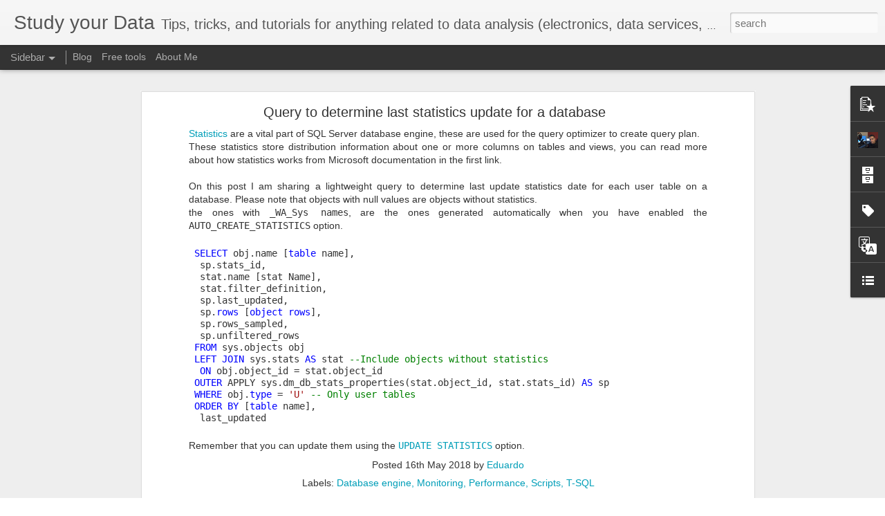

--- FILE ---
content_type: text/javascript; charset=UTF-8
request_url: https://www.studyyourdata.com/?v=0&action=initial&widgetId=Profile1&responseType=js&xssi_token=AOuZoY5OdPc6l67xwl0ju0HYhCkSblVa-A%3A1768990092843
body_size: 268
content:
try {
_WidgetManager._HandleControllerResult('Profile1', 'initial',{'title': 'About Me', 'team': false, 'showlocation': false, 'occupation': '', 'showoccupation': false, 'aboutme': 'MCP SQL Server DBA Administrator, trying to make this world better one step at a time', 'showaboutme': true, 'displayname': 'Eduardo', 'profileLogo': '//www.blogger.com/img/logo-16.png', 'hasgoogleprofile': false, 'userUrl': 'https://www.blogger.com/profile/02651745228078820928', 'photo': {'url': '//blogger.googleusercontent.com/img/b/R29vZ2xl/AVvXsEgJ8ex7puoj6scxFXo_0ErUNeY_aZX3kFVtZ6q3ry0O3Kw9F2r07frC9SCcB_Fyb7S-MQVMxKlKU7MJ7Yeq9iaM-H2QSxSYrwM7Ta2I4uhjRuCS-99NEHO6hLE56N6lOg/s220/En4CrqPW8AAYXv_.jpg', 'width': 80, 'height': 60, 'alt': 'My Photo'}, 'viewProfileMsg': 'View my complete profile', 'isDisplayable': true});
} catch (e) {
  if (typeof log != 'undefined') {
    log('HandleControllerResult failed: ' + e);
  }
}


--- FILE ---
content_type: text/javascript; charset=UTF-8
request_url: https://www.studyyourdata.com/?v=0&action=initial&widgetId=Label1&responseType=js&xssi_token=AOuZoY5OdPc6l67xwl0ju0HYhCkSblVa-A%3A1768990092843
body_size: 616
content:
try {
_WidgetManager._HandleControllerResult('Label1', 'initial',{'title': 'Labels', 'display': 'list', 'showFreqNumbers': false, 'labels': [{'name': '2017 features', 'count': 2, 'cssSize': 2, 'url': 'https://www.studyyourdata.com/search/label/2017%20features'}, {'name': 'AWS', 'count': 1, 'cssSize': 1, 'url': 'https://www.studyyourdata.com/search/label/AWS'}, {'name': 'Azure', 'count': 7, 'cssSize': 3, 'url': 'https://www.studyyourdata.com/search/label/Azure'}, {'name': 'Azure Data Studio', 'count': 5, 'cssSize': 3, 'url': 'https://www.studyyourdata.com/search/label/Azure%20Data%20Studio'}, {'name': 'Backup/Restore', 'count': 1, 'cssSize': 1, 'url': 'https://www.studyyourdata.com/search/label/Backup%2FRestore'}, {'name': 'Basics', 'count': 25, 'cssSize': 5, 'url': 'https://www.studyyourdata.com/search/label/Basics'}, {'name': 'Certifications', 'count': 1, 'cssSize': 1, 'url': 'https://www.studyyourdata.com/search/label/Certifications'}, {'name': 'Cloud', 'count': 5, 'cssSize': 3, 'url': 'https://www.studyyourdata.com/search/label/Cloud'}, {'name': 'Configuration', 'count': 6, 'cssSize': 3, 'url': 'https://www.studyyourdata.com/search/label/Configuration'}, {'name': 'Data analysis', 'count': 3, 'cssSize': 2, 'url': 'https://www.studyyourdata.com/search/label/Data%20analysis'}, {'name': 'Database engine', 'count': 32, 'cssSize': 5, 'url': 'https://www.studyyourdata.com/search/label/Database%20engine'}, {'name': 'database theory', 'count': 2, 'cssSize': 2, 'url': 'https://www.studyyourdata.com/search/label/database%20theory'}, {'name': 'DTSX', 'count': 2, 'cssSize': 2, 'url': 'https://www.studyyourdata.com/search/label/DTSX'}, {'name': 'Git', 'count': 1, 'cssSize': 1, 'url': 'https://www.studyyourdata.com/search/label/Git'}, {'name': 'GitHub', 'count': 2, 'cssSize': 2, 'url': 'https://www.studyyourdata.com/search/label/GitHub'}, {'name': 'Guatemala SQL Server user group', 'count': 3, 'cssSize': 2, 'url': 'https://www.studyyourdata.com/search/label/Guatemala%20SQL%20Server%20user%20group'}, {'name': 'High Availability', 'count': 1, 'cssSize': 1, 'url': 'https://www.studyyourdata.com/search/label/High%20Availability'}, {'name': 'IaC', 'count': 4, 'cssSize': 3, 'url': 'https://www.studyyourdata.com/search/label/IaC'}, {'name': 'Installation', 'count': 1, 'cssSize': 1, 'url': 'https://www.studyyourdata.com/search/label/Installation'}, {'name': 'Integration Services', 'count': 3, 'cssSize': 2, 'url': 'https://www.studyyourdata.com/search/label/Integration%20Services'}, {'name': 'JSON', 'count': 1, 'cssSize': 1, 'url': 'https://www.studyyourdata.com/search/label/JSON'}, {'name': 'Machine Learning', 'count': 1, 'cssSize': 1, 'url': 'https://www.studyyourdata.com/search/label/Machine%20Learning'}, {'name': 'Mirroring', 'count': 2, 'cssSize': 2, 'url': 'https://www.studyyourdata.com/search/label/Mirroring'}, {'name': 'Monitoring', 'count': 9, 'cssSize': 4, 'url': 'https://www.studyyourdata.com/search/label/Monitoring'}, {'name': 'MSSQLTips.com', 'count': 2, 'cssSize': 2, 'url': 'https://www.studyyourdata.com/search/label/MSSQLTips.com'}, {'name': 'PASS', 'count': 1, 'cssSize': 1, 'url': 'https://www.studyyourdata.com/search/label/PASS'}, {'name': 'Performance', 'count': 14, 'cssSize': 4, 'url': 'https://www.studyyourdata.com/search/label/Performance'}, {'name': 'Personal', 'count': 10, 'cssSize': 4, 'url': 'https://www.studyyourdata.com/search/label/Personal'}, {'name': 'PowerBI', 'count': 2, 'cssSize': 2, 'url': 'https://www.studyyourdata.com/search/label/PowerBI'}, {'name': 'Powershell', 'count': 1, 'cssSize': 1, 'url': 'https://www.studyyourdata.com/search/label/Powershell'}, {'name': 'Programming', 'count': 12, 'cssSize': 4, 'url': 'https://www.studyyourdata.com/search/label/Programming'}, {'name': 'Python', 'count': 1, 'cssSize': 1, 'url': 'https://www.studyyourdata.com/search/label/Python'}, {'name': 'Reporting Services', 'count': 2, 'cssSize': 2, 'url': 'https://www.studyyourdata.com/search/label/Reporting%20Services'}, {'name': 'Scripts', 'count': 10, 'cssSize': 4, 'url': 'https://www.studyyourdata.com/search/label/Scripts'}, {'name': 'Security', 'count': 6, 'cssSize': 3, 'url': 'https://www.studyyourdata.com/search/label/Security'}, {'name': 'SQL Server Data Tools', 'count': 3, 'cssSize': 2, 'url': 'https://www.studyyourdata.com/search/label/SQL%20Server%20Data%20Tools'}, {'name': 'SQL Server Operations Studio', 'count': 3, 'cssSize': 2, 'url': 'https://www.studyyourdata.com/search/label/SQL%20Server%20Operations%20Studio'}, {'name': 'SSDT', 'count': 3, 'cssSize': 2, 'url': 'https://www.studyyourdata.com/search/label/SSDT'}, {'name': 'SSMS', 'count': 7, 'cssSize': 3, 'url': 'https://www.studyyourdata.com/search/label/SSMS'}, {'name': 'Supported versions', 'count': 1, 'cssSize': 1, 'url': 'https://www.studyyourdata.com/search/label/Supported%20versions'}, {'name': 'system databases', 'count': 1, 'cssSize': 1, 'url': 'https://www.studyyourdata.com/search/label/system%20databases'}, {'name': 'T-SQL', 'count': 27, 'cssSize': 5, 'url': 'https://www.studyyourdata.com/search/label/T-SQL'}, {'name': 'Terraform', 'count': 4, 'cssSize': 3, 'url': 'https://www.studyyourdata.com/search/label/Terraform'}, {'name': 'tools', 'count': 2, 'cssSize': 2, 'url': 'https://www.studyyourdata.com/search/label/tools'}, {'name': 'Transaction log', 'count': 3, 'cssSize': 2, 'url': 'https://www.studyyourdata.com/search/label/Transaction%20log'}, {'name': 'tsql2sday', 'count': 2, 'cssSize': 2, 'url': 'https://www.studyyourdata.com/search/label/tsql2sday'}]});
} catch (e) {
  if (typeof log != 'undefined') {
    log('HandleControllerResult failed: ' + e);
  }
}


--- FILE ---
content_type: text/javascript; charset=UTF-8
request_url: https://www.studyyourdata.com/?v=0&action=initial&widgetId=LinkList1&responseType=js&xssi_token=AOuZoY5OdPc6l67xwl0ju0HYhCkSblVa-A%3A1768990092843
body_size: 25
content:
try {
_WidgetManager._HandleControllerResult('LinkList1', 'initial',{'title': 'DBA links', 'sorting': 'none', 'shownum': -1, 'links': [{'name': 'Guatemala SQL Server Group', 'target': 'http://gtssug.pass.org/'}, {'name': 'MSSQLTips.com website', 'target': 'https://www.mssqltips.com'}, {'name': 'SQL Server Central', 'target': 'http://www.sqlservercentral.com/'}, {'name': 'SQL Server Blog', 'target': 'https://blogs.technet.microsoft.com/dataplatforminsider/'}, {'name': 'ola.hallengren.com', 'target': 'https://ola.hallengren.com/'}]});
} catch (e) {
  if (typeof log != 'undefined') {
    log('HandleControllerResult failed: ' + e);
  }
}


--- FILE ---
content_type: text/javascript; charset=UTF-8
request_url: https://www.studyyourdata.com/?v=0&action=initial&widgetId=BlogArchive1&responseType=js&xssi_token=AOuZoY5OdPc6l67xwl0ju0HYhCkSblVa-A%3A1768990092843
body_size: 679
content:
try {
_WidgetManager._HandleControllerResult('BlogArchive1', 'initial',{'url': 'https://www.studyyourdata.com/search?updated-min\x3d1969-12-31T18:00:00-06:00\x26updated-max\x3d292278994-08-17T07:12:55Z\x26max-results\x3d50', 'name': 'All Posts', 'expclass': 'expanded', 'toggleId': 'ALL-0', 'post-count': 72, 'data': [{'url': 'https://www.studyyourdata.com/2024/', 'name': '2024', 'expclass': 'expanded', 'toggleId': 'YEARLY-1704088800000', 'post-count': 1, 'data': [{'url': 'https://www.studyyourdata.com/2024/04/', 'name': 'Apr 2024', 'expclass': 'expanded', 'toggleId': 'MONTHLY-1711951200000', 'post-count': 1, 'posts': [{'title': 'Cloud Databases Made Simple: Creating Your First A...', 'url': 'https://www.studyyourdata.com/2024/04/cloud-databases-made-simple-creating.html'}]}]}, {'url': 'https://www.studyyourdata.com/2023/', 'name': '2023', 'expclass': 'collapsed', 'toggleId': 'YEARLY-1672552800000', 'post-count': 4, 'data': [{'url': 'https://www.studyyourdata.com/2023/12/', 'name': 'Dec 2023', 'expclass': 'collapsed', 'toggleId': 'MONTHLY-1701410400000', 'post-count': 1}, {'url': 'https://www.studyyourdata.com/2023/08/', 'name': 'Aug 2023', 'expclass': 'collapsed', 'toggleId': 'MONTHLY-1690869600000', 'post-count': 3}]}, {'url': 'https://www.studyyourdata.com/2021/', 'name': '2021', 'expclass': 'collapsed', 'toggleId': 'YEARLY-1609480800000', 'post-count': 1, 'data': [{'url': 'https://www.studyyourdata.com/2021/01/', 'name': 'Jan 2021', 'expclass': 'collapsed', 'toggleId': 'MONTHLY-1609480800000', 'post-count': 1}]}, {'url': 'https://www.studyyourdata.com/2020/', 'name': '2020', 'expclass': 'collapsed', 'toggleId': 'YEARLY-1577858400000', 'post-count': 4, 'data': [{'url': 'https://www.studyyourdata.com/2020/07/', 'name': 'Jul 2020', 'expclass': 'collapsed', 'toggleId': 'MONTHLY-1593583200000', 'post-count': 1}, {'url': 'https://www.studyyourdata.com/2020/03/', 'name': 'Mar 2020', 'expclass': 'collapsed', 'toggleId': 'MONTHLY-1583042400000', 'post-count': 1}, {'url': 'https://www.studyyourdata.com/2020/01/', 'name': 'Jan 2020', 'expclass': 'collapsed', 'toggleId': 'MONTHLY-1577858400000', 'post-count': 2}]}, {'url': 'https://www.studyyourdata.com/2019/', 'name': '2019', 'expclass': 'collapsed', 'toggleId': 'YEARLY-1546322400000', 'post-count': 12, 'data': [{'url': 'https://www.studyyourdata.com/2019/12/', 'name': 'Dec 2019', 'expclass': 'collapsed', 'toggleId': 'MONTHLY-1575180000000', 'post-count': 1}, {'url': 'https://www.studyyourdata.com/2019/07/', 'name': 'Jul 2019', 'expclass': 'collapsed', 'toggleId': 'MONTHLY-1561960800000', 'post-count': 2}, {'url': 'https://www.studyyourdata.com/2019/05/', 'name': 'May 2019', 'expclass': 'collapsed', 'toggleId': 'MONTHLY-1556690400000', 'post-count': 1}, {'url': 'https://www.studyyourdata.com/2019/04/', 'name': 'Apr 2019', 'expclass': 'collapsed', 'toggleId': 'MONTHLY-1554098400000', 'post-count': 1}, {'url': 'https://www.studyyourdata.com/2019/03/', 'name': 'Mar 2019', 'expclass': 'collapsed', 'toggleId': 'MONTHLY-1551420000000', 'post-count': 1}, {'url': 'https://www.studyyourdata.com/2019/02/', 'name': 'Feb 2019', 'expclass': 'collapsed', 'toggleId': 'MONTHLY-1549000800000', 'post-count': 3}, {'url': 'https://www.studyyourdata.com/2019/01/', 'name': 'Jan 2019', 'expclass': 'collapsed', 'toggleId': 'MONTHLY-1546322400000', 'post-count': 3}]}, {'url': 'https://www.studyyourdata.com/2018/', 'name': '2018', 'expclass': 'collapsed', 'toggleId': 'YEARLY-1514786400000', 'post-count': 30, 'data': [{'url': 'https://www.studyyourdata.com/2018/11/', 'name': 'Nov 2018', 'expclass': 'collapsed', 'toggleId': 'MONTHLY-1541052000000', 'post-count': 2}, {'url': 'https://www.studyyourdata.com/2018/10/', 'name': 'Oct 2018', 'expclass': 'collapsed', 'toggleId': 'MONTHLY-1538373600000', 'post-count': 3}, {'url': 'https://www.studyyourdata.com/2018/09/', 'name': 'Sep 2018', 'expclass': 'collapsed', 'toggleId': 'MONTHLY-1535781600000', 'post-count': 2}, {'url': 'https://www.studyyourdata.com/2018/08/', 'name': 'Aug 2018', 'expclass': 'collapsed', 'toggleId': 'MONTHLY-1533103200000', 'post-count': 4}, {'url': 'https://www.studyyourdata.com/2018/07/', 'name': 'Jul 2018', 'expclass': 'collapsed', 'toggleId': 'MONTHLY-1530424800000', 'post-count': 4}, {'url': 'https://www.studyyourdata.com/2018/06/', 'name': 'Jun 2018', 'expclass': 'collapsed', 'toggleId': 'MONTHLY-1527832800000', 'post-count': 3}, {'url': 'https://www.studyyourdata.com/2018/05/', 'name': 'May 2018', 'expclass': 'collapsed', 'toggleId': 'MONTHLY-1525154400000', 'post-count': 4}, {'url': 'https://www.studyyourdata.com/2018/04/', 'name': 'Apr 2018', 'expclass': 'collapsed', 'toggleId': 'MONTHLY-1522562400000', 'post-count': 3}, {'url': 'https://www.studyyourdata.com/2018/03/', 'name': 'Mar 2018', 'expclass': 'collapsed', 'toggleId': 'MONTHLY-1519884000000', 'post-count': 2}, {'url': 'https://www.studyyourdata.com/2018/02/', 'name': 'Feb 2018', 'expclass': 'collapsed', 'toggleId': 'MONTHLY-1517464800000', 'post-count': 2}, {'url': 'https://www.studyyourdata.com/2018/01/', 'name': 'Jan 2018', 'expclass': 'collapsed', 'toggleId': 'MONTHLY-1514786400000', 'post-count': 1}]}, {'url': 'https://www.studyyourdata.com/2017/', 'name': '2017', 'expclass': 'collapsed', 'toggleId': 'YEARLY-1483250400000', 'post-count': 20, 'data': [{'url': 'https://www.studyyourdata.com/2017/12/', 'name': 'Dec 2017', 'expclass': 'collapsed', 'toggleId': 'MONTHLY-1512108000000', 'post-count': 2}, {'url': 'https://www.studyyourdata.com/2017/11/', 'name': 'Nov 2017', 'expclass': 'collapsed', 'toggleId': 'MONTHLY-1509516000000', 'post-count': 4}, {'url': 'https://www.studyyourdata.com/2017/10/', 'name': 'Oct 2017', 'expclass': 'collapsed', 'toggleId': 'MONTHLY-1506837600000', 'post-count': 1}, {'url': 'https://www.studyyourdata.com/2017/09/', 'name': 'Sep 2017', 'expclass': 'collapsed', 'toggleId': 'MONTHLY-1504245600000', 'post-count': 13}]}], 'toggleopen': 'MONTHLY-1711951200000', 'style': 'HIERARCHY', 'title': 'Blog Archive'});
} catch (e) {
  if (typeof log != 'undefined') {
    log('HandleControllerResult failed: ' + e);
  }
}


--- FILE ---
content_type: text/javascript; charset=UTF-8
request_url: https://www.studyyourdata.com/?v=0&action=initial&widgetId=PopularPosts1&responseType=js&xssi_token=AOuZoY5OdPc6l67xwl0ju0HYhCkSblVa-A%3A1768990092843
body_size: 933
content:
try {
_WidgetManager._HandleControllerResult('PopularPosts1', 'initial',{'title': '', 'showSnippets': true, 'showThumbnails': true, 'thumbnailSize': 72, 'showAuthor': true, 'showDate': true, 'posts': [{'id': '7525129423300582190', 'title': 'Cloud Databases Made Simple: Creating Your First AWS RDS Instance', 'href': 'https://www.studyyourdata.com/2024/04/cloud-databases-made-simple-creating.html', 'snippet': 'I recently started  full time learning  of Amazon Web Services (AWS). I found that AWS\x26#39;s Relational Database Service  (RDS) is really us...', 'thumbnail': 'https://blogger.googleusercontent.com/img/b/R29vZ2xl/AVvXsEh8S_eDMqcaYb_f6OX6r_k0mce3cvAv7XvDdIYS8XjkQ_e3MixDdNmU5VIq0WDcwiiMF6pf9mTVwolviqURMU-kenjC2rvoh9cIFMI5uGWszeJqPpKb9Xjmi_fOEVXxqBNStJ6v2mzloLLjlJg9oCYJn7wdis6QxtAn1R3sQp085TYem_7h_Ns3jML0Qdo/s72-w141-c-h200/RDS.png', 'featuredImage': 'https://blogger.googleusercontent.com/img/b/R29vZ2xl/AVvXsEh8S_eDMqcaYb_f6OX6r_k0mce3cvAv7XvDdIYS8XjkQ_e3MixDdNmU5VIq0WDcwiiMF6pf9mTVwolviqURMU-kenjC2rvoh9cIFMI5uGWszeJqPpKb9Xjmi_fOEVXxqBNStJ6v2mzloLLjlJg9oCYJn7wdis6QxtAn1R3sQp085TYem_7h_Ns3jML0Qdo/w141-h200/RDS.png'}, {'id': '4799714179049219261', 'title': 'Checking Azure SQL DB service tier via T-SQL', 'href': 'https://www.studyyourdata.com/2020/07/checking-azure-sql-db-service-tier-via.html', 'snippet': 'If you have to manage or work with an Azure SQL database and want to know what service tier the database is currently operating, but you don...', 'thumbnail': 'https://blogger.googleusercontent.com/img/b/R29vZ2xl/AVvXsEiUmZJDxaQE9t1o72Hf8f0UZyvE4FRHoQADIVsn9mqwREeDJnO2MpmZpb2nn24DH6t_WelE4_kiBEz-iSIvobGQLx6hU9-01H_-K2JJoxvlA3llac8ABff6ou9l383MeotJf0TFSZF3VzY/s72-w625-c-h325/1.png', 'featuredImage': 'https://blogger.googleusercontent.com/img/b/R29vZ2xl/AVvXsEiUmZJDxaQE9t1o72Hf8f0UZyvE4FRHoQADIVsn9mqwREeDJnO2MpmZpb2nn24DH6t_WelE4_kiBEz-iSIvobGQLx6hU9-01H_-K2JJoxvlA3llac8ABff6ou9l383MeotJf0TFSZF3VzY/w625-h325/1.png'}, {'id': '5942132509098027295', 'title': 'Enable Machine Learning Services on SQL Server', 'href': 'https://www.studyyourdata.com/2018/11/enable-machine-learning-services-on-sql.html', 'snippet': 'R Services (SQL Server 2016) or Machine Learning Services (2017 and 2019 CTP) provide you with the ability to perform data analysis from the...', 'thumbnail': 'https://blogger.googleusercontent.com/img/b/R29vZ2xl/AVvXsEhHEwJLZbo1A6JPEX0YhDR5v1qutO8yd9bZIhBMIZ5TvZ58BVXegjmX0UvUjgNCF9J13T8NTl7bC47lHDc63B-3Gp0vpbdnwF6PH_0vP6by6EQ2ZfN5uiSDZ3F3HHyyQFKVgsGdM_hF6Q8/s72-c/1.JPG', 'featuredImage': 'https://blogger.googleusercontent.com/img/b/R29vZ2xl/AVvXsEhHEwJLZbo1A6JPEX0YhDR5v1qutO8yd9bZIhBMIZ5TvZ58BVXegjmX0UvUjgNCF9J13T8NTl7bC47lHDc63B-3Gp0vpbdnwF6PH_0vP6by6EQ2ZfN5uiSDZ3F3HHyyQFKVgsGdM_hF6Q8/s640/1.JPG'}]});
} catch (e) {
  if (typeof log != 'undefined') {
    log('HandleControllerResult failed: ' + e);
  }
}


--- FILE ---
content_type: text/javascript; charset=UTF-8
request_url: https://www.studyyourdata.com/?v=0&action=initial&widgetId=LinkList1&responseType=js&xssi_token=AOuZoY5OdPc6l67xwl0ju0HYhCkSblVa-A%3A1768990092843
body_size: 21
content:
try {
_WidgetManager._HandleControllerResult('LinkList1', 'initial',{'title': 'DBA links', 'sorting': 'none', 'shownum': -1, 'links': [{'name': 'Guatemala SQL Server Group', 'target': 'http://gtssug.pass.org/'}, {'name': 'MSSQLTips.com website', 'target': 'https://www.mssqltips.com'}, {'name': 'SQL Server Central', 'target': 'http://www.sqlservercentral.com/'}, {'name': 'SQL Server Blog', 'target': 'https://blogs.technet.microsoft.com/dataplatforminsider/'}, {'name': 'ola.hallengren.com', 'target': 'https://ola.hallengren.com/'}]});
} catch (e) {
  if (typeof log != 'undefined') {
    log('HandleControllerResult failed: ' + e);
  }
}


--- FILE ---
content_type: text/javascript; charset=UTF-8
request_url: https://www.studyyourdata.com/?v=0&action=initial&widgetId=Translate1&responseType=js&xssi_token=AOuZoY5OdPc6l67xwl0ju0HYhCkSblVa-A%3A1768990092843
body_size: -140
content:
try {
_WidgetManager._HandleControllerResult('Translate1', 'initial',{'title': 'Translate | Traducir', 'layout': 'VERTICAL', 'pageLanguage': 'en'});
} catch (e) {
  if (typeof log != 'undefined') {
    log('HandleControllerResult failed: ' + e);
  }
}


--- FILE ---
content_type: text/javascript; charset=UTF-8
request_url: https://www.studyyourdata.com/?v=0&action=initial&widgetId=BlogArchive1&responseType=js&xssi_token=AOuZoY5OdPc6l67xwl0ju0HYhCkSblVa-A%3A1768990092843
body_size: 675
content:
try {
_WidgetManager._HandleControllerResult('BlogArchive1', 'initial',{'url': 'https://www.studyyourdata.com/search?updated-min\x3d1969-12-31T18:00:00-06:00\x26updated-max\x3d292278994-08-17T07:12:55Z\x26max-results\x3d50', 'name': 'All Posts', 'expclass': 'expanded', 'toggleId': 'ALL-0', 'post-count': 72, 'data': [{'url': 'https://www.studyyourdata.com/2024/', 'name': '2024', 'expclass': 'expanded', 'toggleId': 'YEARLY-1704088800000', 'post-count': 1, 'data': [{'url': 'https://www.studyyourdata.com/2024/04/', 'name': 'Apr 2024', 'expclass': 'expanded', 'toggleId': 'MONTHLY-1711951200000', 'post-count': 1, 'posts': [{'title': 'Cloud Databases Made Simple: Creating Your First A...', 'url': 'https://www.studyyourdata.com/2024/04/cloud-databases-made-simple-creating.html'}]}]}, {'url': 'https://www.studyyourdata.com/2023/', 'name': '2023', 'expclass': 'collapsed', 'toggleId': 'YEARLY-1672552800000', 'post-count': 4, 'data': [{'url': 'https://www.studyyourdata.com/2023/12/', 'name': 'Dec 2023', 'expclass': 'collapsed', 'toggleId': 'MONTHLY-1701410400000', 'post-count': 1}, {'url': 'https://www.studyyourdata.com/2023/08/', 'name': 'Aug 2023', 'expclass': 'collapsed', 'toggleId': 'MONTHLY-1690869600000', 'post-count': 3}]}, {'url': 'https://www.studyyourdata.com/2021/', 'name': '2021', 'expclass': 'collapsed', 'toggleId': 'YEARLY-1609480800000', 'post-count': 1, 'data': [{'url': 'https://www.studyyourdata.com/2021/01/', 'name': 'Jan 2021', 'expclass': 'collapsed', 'toggleId': 'MONTHLY-1609480800000', 'post-count': 1}]}, {'url': 'https://www.studyyourdata.com/2020/', 'name': '2020', 'expclass': 'collapsed', 'toggleId': 'YEARLY-1577858400000', 'post-count': 4, 'data': [{'url': 'https://www.studyyourdata.com/2020/07/', 'name': 'Jul 2020', 'expclass': 'collapsed', 'toggleId': 'MONTHLY-1593583200000', 'post-count': 1}, {'url': 'https://www.studyyourdata.com/2020/03/', 'name': 'Mar 2020', 'expclass': 'collapsed', 'toggleId': 'MONTHLY-1583042400000', 'post-count': 1}, {'url': 'https://www.studyyourdata.com/2020/01/', 'name': 'Jan 2020', 'expclass': 'collapsed', 'toggleId': 'MONTHLY-1577858400000', 'post-count': 2}]}, {'url': 'https://www.studyyourdata.com/2019/', 'name': '2019', 'expclass': 'collapsed', 'toggleId': 'YEARLY-1546322400000', 'post-count': 12, 'data': [{'url': 'https://www.studyyourdata.com/2019/12/', 'name': 'Dec 2019', 'expclass': 'collapsed', 'toggleId': 'MONTHLY-1575180000000', 'post-count': 1}, {'url': 'https://www.studyyourdata.com/2019/07/', 'name': 'Jul 2019', 'expclass': 'collapsed', 'toggleId': 'MONTHLY-1561960800000', 'post-count': 2}, {'url': 'https://www.studyyourdata.com/2019/05/', 'name': 'May 2019', 'expclass': 'collapsed', 'toggleId': 'MONTHLY-1556690400000', 'post-count': 1}, {'url': 'https://www.studyyourdata.com/2019/04/', 'name': 'Apr 2019', 'expclass': 'collapsed', 'toggleId': 'MONTHLY-1554098400000', 'post-count': 1}, {'url': 'https://www.studyyourdata.com/2019/03/', 'name': 'Mar 2019', 'expclass': 'collapsed', 'toggleId': 'MONTHLY-1551420000000', 'post-count': 1}, {'url': 'https://www.studyyourdata.com/2019/02/', 'name': 'Feb 2019', 'expclass': 'collapsed', 'toggleId': 'MONTHLY-1549000800000', 'post-count': 3}, {'url': 'https://www.studyyourdata.com/2019/01/', 'name': 'Jan 2019', 'expclass': 'collapsed', 'toggleId': 'MONTHLY-1546322400000', 'post-count': 3}]}, {'url': 'https://www.studyyourdata.com/2018/', 'name': '2018', 'expclass': 'collapsed', 'toggleId': 'YEARLY-1514786400000', 'post-count': 30, 'data': [{'url': 'https://www.studyyourdata.com/2018/11/', 'name': 'Nov 2018', 'expclass': 'collapsed', 'toggleId': 'MONTHLY-1541052000000', 'post-count': 2}, {'url': 'https://www.studyyourdata.com/2018/10/', 'name': 'Oct 2018', 'expclass': 'collapsed', 'toggleId': 'MONTHLY-1538373600000', 'post-count': 3}, {'url': 'https://www.studyyourdata.com/2018/09/', 'name': 'Sep 2018', 'expclass': 'collapsed', 'toggleId': 'MONTHLY-1535781600000', 'post-count': 2}, {'url': 'https://www.studyyourdata.com/2018/08/', 'name': 'Aug 2018', 'expclass': 'collapsed', 'toggleId': 'MONTHLY-1533103200000', 'post-count': 4}, {'url': 'https://www.studyyourdata.com/2018/07/', 'name': 'Jul 2018', 'expclass': 'collapsed', 'toggleId': 'MONTHLY-1530424800000', 'post-count': 4}, {'url': 'https://www.studyyourdata.com/2018/06/', 'name': 'Jun 2018', 'expclass': 'collapsed', 'toggleId': 'MONTHLY-1527832800000', 'post-count': 3}, {'url': 'https://www.studyyourdata.com/2018/05/', 'name': 'May 2018', 'expclass': 'collapsed', 'toggleId': 'MONTHLY-1525154400000', 'post-count': 4}, {'url': 'https://www.studyyourdata.com/2018/04/', 'name': 'Apr 2018', 'expclass': 'collapsed', 'toggleId': 'MONTHLY-1522562400000', 'post-count': 3}, {'url': 'https://www.studyyourdata.com/2018/03/', 'name': 'Mar 2018', 'expclass': 'collapsed', 'toggleId': 'MONTHLY-1519884000000', 'post-count': 2}, {'url': 'https://www.studyyourdata.com/2018/02/', 'name': 'Feb 2018', 'expclass': 'collapsed', 'toggleId': 'MONTHLY-1517464800000', 'post-count': 2}, {'url': 'https://www.studyyourdata.com/2018/01/', 'name': 'Jan 2018', 'expclass': 'collapsed', 'toggleId': 'MONTHLY-1514786400000', 'post-count': 1}]}, {'url': 'https://www.studyyourdata.com/2017/', 'name': '2017', 'expclass': 'collapsed', 'toggleId': 'YEARLY-1483250400000', 'post-count': 20, 'data': [{'url': 'https://www.studyyourdata.com/2017/12/', 'name': 'Dec 2017', 'expclass': 'collapsed', 'toggleId': 'MONTHLY-1512108000000', 'post-count': 2}, {'url': 'https://www.studyyourdata.com/2017/11/', 'name': 'Nov 2017', 'expclass': 'collapsed', 'toggleId': 'MONTHLY-1509516000000', 'post-count': 4}, {'url': 'https://www.studyyourdata.com/2017/10/', 'name': 'Oct 2017', 'expclass': 'collapsed', 'toggleId': 'MONTHLY-1506837600000', 'post-count': 1}, {'url': 'https://www.studyyourdata.com/2017/09/', 'name': 'Sep 2017', 'expclass': 'collapsed', 'toggleId': 'MONTHLY-1504245600000', 'post-count': 13}]}], 'toggleopen': 'MONTHLY-1711951200000', 'style': 'HIERARCHY', 'title': 'Blog Archive'});
} catch (e) {
  if (typeof log != 'undefined') {
    log('HandleControllerResult failed: ' + e);
  }
}


--- FILE ---
content_type: text/javascript; charset=UTF-8
request_url: https://www.studyyourdata.com/?v=0&action=initial&widgetId=Label1&responseType=js&xssi_token=AOuZoY5OdPc6l67xwl0ju0HYhCkSblVa-A%3A1768990092843
body_size: 620
content:
try {
_WidgetManager._HandleControllerResult('Label1', 'initial',{'title': 'Labels', 'display': 'list', 'showFreqNumbers': false, 'labels': [{'name': '2017 features', 'count': 2, 'cssSize': 2, 'url': 'https://www.studyyourdata.com/search/label/2017%20features'}, {'name': 'AWS', 'count': 1, 'cssSize': 1, 'url': 'https://www.studyyourdata.com/search/label/AWS'}, {'name': 'Azure', 'count': 7, 'cssSize': 3, 'url': 'https://www.studyyourdata.com/search/label/Azure'}, {'name': 'Azure Data Studio', 'count': 5, 'cssSize': 3, 'url': 'https://www.studyyourdata.com/search/label/Azure%20Data%20Studio'}, {'name': 'Backup/Restore', 'count': 1, 'cssSize': 1, 'url': 'https://www.studyyourdata.com/search/label/Backup%2FRestore'}, {'name': 'Basics', 'count': 25, 'cssSize': 5, 'url': 'https://www.studyyourdata.com/search/label/Basics'}, {'name': 'Certifications', 'count': 1, 'cssSize': 1, 'url': 'https://www.studyyourdata.com/search/label/Certifications'}, {'name': 'Cloud', 'count': 5, 'cssSize': 3, 'url': 'https://www.studyyourdata.com/search/label/Cloud'}, {'name': 'Configuration', 'count': 6, 'cssSize': 3, 'url': 'https://www.studyyourdata.com/search/label/Configuration'}, {'name': 'Data analysis', 'count': 3, 'cssSize': 2, 'url': 'https://www.studyyourdata.com/search/label/Data%20analysis'}, {'name': 'Database engine', 'count': 32, 'cssSize': 5, 'url': 'https://www.studyyourdata.com/search/label/Database%20engine'}, {'name': 'database theory', 'count': 2, 'cssSize': 2, 'url': 'https://www.studyyourdata.com/search/label/database%20theory'}, {'name': 'DTSX', 'count': 2, 'cssSize': 2, 'url': 'https://www.studyyourdata.com/search/label/DTSX'}, {'name': 'Git', 'count': 1, 'cssSize': 1, 'url': 'https://www.studyyourdata.com/search/label/Git'}, {'name': 'GitHub', 'count': 2, 'cssSize': 2, 'url': 'https://www.studyyourdata.com/search/label/GitHub'}, {'name': 'Guatemala SQL Server user group', 'count': 3, 'cssSize': 2, 'url': 'https://www.studyyourdata.com/search/label/Guatemala%20SQL%20Server%20user%20group'}, {'name': 'High Availability', 'count': 1, 'cssSize': 1, 'url': 'https://www.studyyourdata.com/search/label/High%20Availability'}, {'name': 'IaC', 'count': 4, 'cssSize': 3, 'url': 'https://www.studyyourdata.com/search/label/IaC'}, {'name': 'Installation', 'count': 1, 'cssSize': 1, 'url': 'https://www.studyyourdata.com/search/label/Installation'}, {'name': 'Integration Services', 'count': 3, 'cssSize': 2, 'url': 'https://www.studyyourdata.com/search/label/Integration%20Services'}, {'name': 'JSON', 'count': 1, 'cssSize': 1, 'url': 'https://www.studyyourdata.com/search/label/JSON'}, {'name': 'Machine Learning', 'count': 1, 'cssSize': 1, 'url': 'https://www.studyyourdata.com/search/label/Machine%20Learning'}, {'name': 'Mirroring', 'count': 2, 'cssSize': 2, 'url': 'https://www.studyyourdata.com/search/label/Mirroring'}, {'name': 'Monitoring', 'count': 9, 'cssSize': 4, 'url': 'https://www.studyyourdata.com/search/label/Monitoring'}, {'name': 'MSSQLTips.com', 'count': 2, 'cssSize': 2, 'url': 'https://www.studyyourdata.com/search/label/MSSQLTips.com'}, {'name': 'PASS', 'count': 1, 'cssSize': 1, 'url': 'https://www.studyyourdata.com/search/label/PASS'}, {'name': 'Performance', 'count': 14, 'cssSize': 4, 'url': 'https://www.studyyourdata.com/search/label/Performance'}, {'name': 'Personal', 'count': 10, 'cssSize': 4, 'url': 'https://www.studyyourdata.com/search/label/Personal'}, {'name': 'PowerBI', 'count': 2, 'cssSize': 2, 'url': 'https://www.studyyourdata.com/search/label/PowerBI'}, {'name': 'Powershell', 'count': 1, 'cssSize': 1, 'url': 'https://www.studyyourdata.com/search/label/Powershell'}, {'name': 'Programming', 'count': 12, 'cssSize': 4, 'url': 'https://www.studyyourdata.com/search/label/Programming'}, {'name': 'Python', 'count': 1, 'cssSize': 1, 'url': 'https://www.studyyourdata.com/search/label/Python'}, {'name': 'Reporting Services', 'count': 2, 'cssSize': 2, 'url': 'https://www.studyyourdata.com/search/label/Reporting%20Services'}, {'name': 'Scripts', 'count': 10, 'cssSize': 4, 'url': 'https://www.studyyourdata.com/search/label/Scripts'}, {'name': 'Security', 'count': 6, 'cssSize': 3, 'url': 'https://www.studyyourdata.com/search/label/Security'}, {'name': 'SQL Server Data Tools', 'count': 3, 'cssSize': 2, 'url': 'https://www.studyyourdata.com/search/label/SQL%20Server%20Data%20Tools'}, {'name': 'SQL Server Operations Studio', 'count': 3, 'cssSize': 2, 'url': 'https://www.studyyourdata.com/search/label/SQL%20Server%20Operations%20Studio'}, {'name': 'SSDT', 'count': 3, 'cssSize': 2, 'url': 'https://www.studyyourdata.com/search/label/SSDT'}, {'name': 'SSMS', 'count': 7, 'cssSize': 3, 'url': 'https://www.studyyourdata.com/search/label/SSMS'}, {'name': 'Supported versions', 'count': 1, 'cssSize': 1, 'url': 'https://www.studyyourdata.com/search/label/Supported%20versions'}, {'name': 'system databases', 'count': 1, 'cssSize': 1, 'url': 'https://www.studyyourdata.com/search/label/system%20databases'}, {'name': 'T-SQL', 'count': 27, 'cssSize': 5, 'url': 'https://www.studyyourdata.com/search/label/T-SQL'}, {'name': 'Terraform', 'count': 4, 'cssSize': 3, 'url': 'https://www.studyyourdata.com/search/label/Terraform'}, {'name': 'tools', 'count': 2, 'cssSize': 2, 'url': 'https://www.studyyourdata.com/search/label/tools'}, {'name': 'Transaction log', 'count': 3, 'cssSize': 2, 'url': 'https://www.studyyourdata.com/search/label/Transaction%20log'}, {'name': 'tsql2sday', 'count': 2, 'cssSize': 2, 'url': 'https://www.studyyourdata.com/search/label/tsql2sday'}]});
} catch (e) {
  if (typeof log != 'undefined') {
    log('HandleControllerResult failed: ' + e);
  }
}


--- FILE ---
content_type: text/javascript; charset=UTF-8
request_url: https://www.studyyourdata.com/?v=0&action=initial&widgetId=PopularPosts1&responseType=js&xssi_token=AOuZoY5OdPc6l67xwl0ju0HYhCkSblVa-A%3A1768990092843
body_size: 929
content:
try {
_WidgetManager._HandleControllerResult('PopularPosts1', 'initial',{'title': '', 'showSnippets': true, 'showThumbnails': true, 'thumbnailSize': 72, 'showAuthor': true, 'showDate': true, 'posts': [{'id': '7525129423300582190', 'title': 'Cloud Databases Made Simple: Creating Your First AWS RDS Instance', 'href': 'https://www.studyyourdata.com/2024/04/cloud-databases-made-simple-creating.html', 'snippet': 'I recently started  full time learning  of Amazon Web Services (AWS). I found that AWS\x26#39;s Relational Database Service  (RDS) is really us...', 'thumbnail': 'https://blogger.googleusercontent.com/img/b/R29vZ2xl/AVvXsEh8S_eDMqcaYb_f6OX6r_k0mce3cvAv7XvDdIYS8XjkQ_e3MixDdNmU5VIq0WDcwiiMF6pf9mTVwolviqURMU-kenjC2rvoh9cIFMI5uGWszeJqPpKb9Xjmi_fOEVXxqBNStJ6v2mzloLLjlJg9oCYJn7wdis6QxtAn1R3sQp085TYem_7h_Ns3jML0Qdo/s72-w141-c-h200/RDS.png', 'featuredImage': 'https://blogger.googleusercontent.com/img/b/R29vZ2xl/AVvXsEh8S_eDMqcaYb_f6OX6r_k0mce3cvAv7XvDdIYS8XjkQ_e3MixDdNmU5VIq0WDcwiiMF6pf9mTVwolviqURMU-kenjC2rvoh9cIFMI5uGWszeJqPpKb9Xjmi_fOEVXxqBNStJ6v2mzloLLjlJg9oCYJn7wdis6QxtAn1R3sQp085TYem_7h_Ns3jML0Qdo/w141-h200/RDS.png'}, {'id': '4799714179049219261', 'title': 'Checking Azure SQL DB service tier via T-SQL', 'href': 'https://www.studyyourdata.com/2020/07/checking-azure-sql-db-service-tier-via.html', 'snippet': 'If you have to manage or work with an Azure SQL database and want to know what service tier the database is currently operating, but you don...', 'thumbnail': 'https://blogger.googleusercontent.com/img/b/R29vZ2xl/AVvXsEiUmZJDxaQE9t1o72Hf8f0UZyvE4FRHoQADIVsn9mqwREeDJnO2MpmZpb2nn24DH6t_WelE4_kiBEz-iSIvobGQLx6hU9-01H_-K2JJoxvlA3llac8ABff6ou9l383MeotJf0TFSZF3VzY/s72-w625-c-h325/1.png', 'featuredImage': 'https://blogger.googleusercontent.com/img/b/R29vZ2xl/AVvXsEiUmZJDxaQE9t1o72Hf8f0UZyvE4FRHoQADIVsn9mqwREeDJnO2MpmZpb2nn24DH6t_WelE4_kiBEz-iSIvobGQLx6hU9-01H_-K2JJoxvlA3llac8ABff6ou9l383MeotJf0TFSZF3VzY/w625-h325/1.png'}, {'id': '5942132509098027295', 'title': 'Enable Machine Learning Services on SQL Server', 'href': 'https://www.studyyourdata.com/2018/11/enable-machine-learning-services-on-sql.html', 'snippet': 'R Services (SQL Server 2016) or Machine Learning Services (2017 and 2019 CTP) provide you with the ability to perform data analysis from the...', 'thumbnail': 'https://blogger.googleusercontent.com/img/b/R29vZ2xl/AVvXsEhHEwJLZbo1A6JPEX0YhDR5v1qutO8yd9bZIhBMIZ5TvZ58BVXegjmX0UvUjgNCF9J13T8NTl7bC47lHDc63B-3Gp0vpbdnwF6PH_0vP6by6EQ2ZfN5uiSDZ3F3HHyyQFKVgsGdM_hF6Q8/s72-c/1.JPG', 'featuredImage': 'https://blogger.googleusercontent.com/img/b/R29vZ2xl/AVvXsEhHEwJLZbo1A6JPEX0YhDR5v1qutO8yd9bZIhBMIZ5TvZ58BVXegjmX0UvUjgNCF9J13T8NTl7bC47lHDc63B-3Gp0vpbdnwF6PH_0vP6by6EQ2ZfN5uiSDZ3F3HHyyQFKVgsGdM_hF6Q8/s640/1.JPG'}]});
} catch (e) {
  if (typeof log != 'undefined') {
    log('HandleControllerResult failed: ' + e);
  }
}


--- FILE ---
content_type: text/javascript; charset=UTF-8
request_url: https://www.studyyourdata.com/?v=0&action=initial&widgetId=Translate1&responseType=js&xssi_token=AOuZoY5OdPc6l67xwl0ju0HYhCkSblVa-A%3A1768990092843
body_size: -61
content:
try {
_WidgetManager._HandleControllerResult('Translate1', 'initial',{'title': 'Translate | Traducir', 'layout': 'VERTICAL', 'pageLanguage': 'en'});
} catch (e) {
  if (typeof log != 'undefined') {
    log('HandleControllerResult failed: ' + e);
  }
}


--- FILE ---
content_type: text/javascript; charset=UTF-8
request_url: https://www.studyyourdata.com/?v=0&action=initial&widgetId=Profile1&responseType=js&xssi_token=AOuZoY5OdPc6l67xwl0ju0HYhCkSblVa-A%3A1768990092843
body_size: 272
content:
try {
_WidgetManager._HandleControllerResult('Profile1', 'initial',{'title': 'About Me', 'team': false, 'showlocation': false, 'occupation': '', 'showoccupation': false, 'aboutme': 'MCP SQL Server DBA Administrator, trying to make this world better one step at a time', 'showaboutme': true, 'displayname': 'Eduardo', 'profileLogo': '//www.blogger.com/img/logo-16.png', 'hasgoogleprofile': false, 'userUrl': 'https://www.blogger.com/profile/02651745228078820928', 'photo': {'url': '//blogger.googleusercontent.com/img/b/R29vZ2xl/AVvXsEgJ8ex7puoj6scxFXo_0ErUNeY_aZX3kFVtZ6q3ry0O3Kw9F2r07frC9SCcB_Fyb7S-MQVMxKlKU7MJ7Yeq9iaM-H2QSxSYrwM7Ta2I4uhjRuCS-99NEHO6hLE56N6lOg/s220/En4CrqPW8AAYXv_.jpg', 'width': 80, 'height': 60, 'alt': 'My Photo'}, 'viewProfileMsg': 'View my complete profile', 'isDisplayable': true});
} catch (e) {
  if (typeof log != 'undefined') {
    log('HandleControllerResult failed: ' + e);
  }
}
